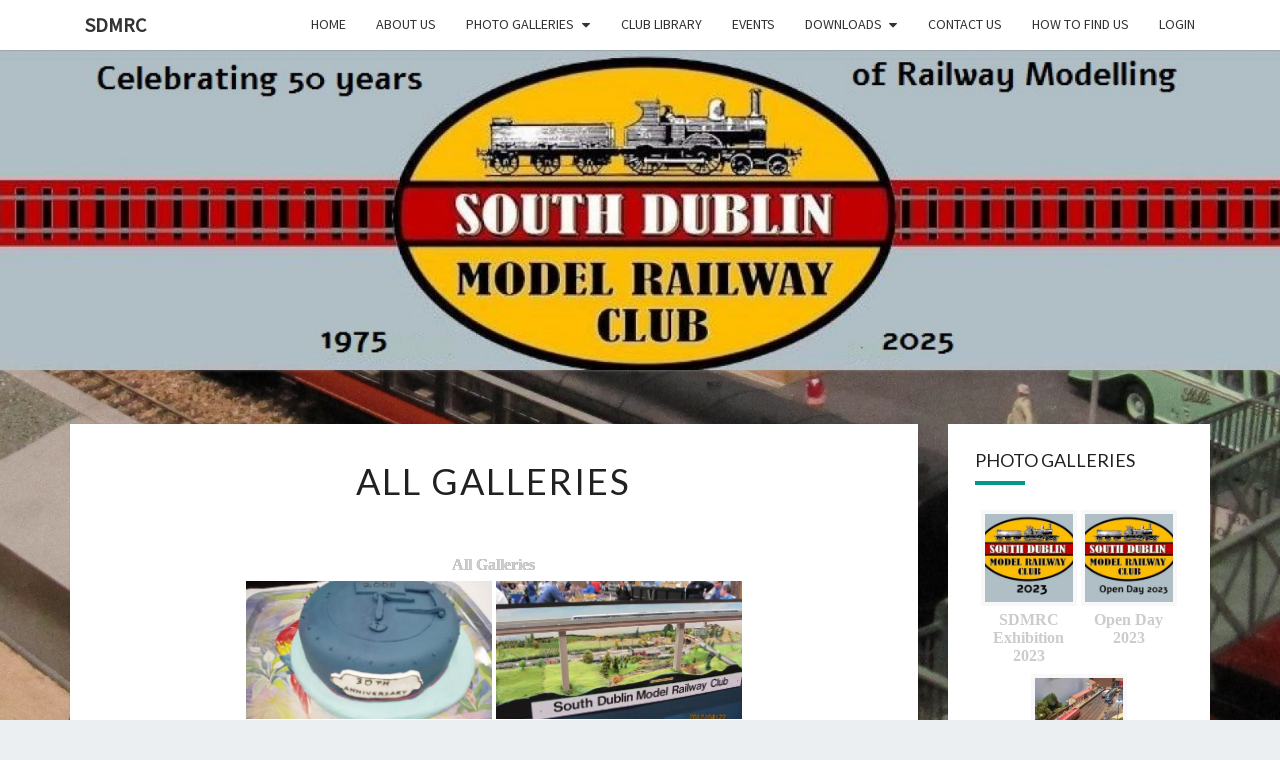

--- FILE ---
content_type: text/html; charset=UTF-8
request_url: http://sdmrc.ie/bwg_album/all-galleries/
body_size: 92653
content:
<!DOCTYPE html>

<!--[if IE 8]>
<html id="ie8" lang="en-GB">
<![endif]-->
<!--[if !(IE 8) ]><!-->
<html lang="en-GB">
<!--<![endif]-->
<head>
<meta charset="UTF-8" />
<meta name="viewport" content="width=device-width" />
<link rel="profile" href="http://gmpg.org/xfn/11" />
<link rel="pingback" href="http://sdmrc.ie/xmlrpc.php" />
<title>All Galleries &#8211; SDMRC</title>
<meta name='robots' content='max-image-preview:large' />
<link rel='dns-prefetch' href='//fonts.googleapis.com' />
<link rel='dns-prefetch' href='//s.w.org' />
<link rel="alternate" type="application/rss+xml" title="SDMRC &raquo; Feed" href="http://sdmrc.ie/feed/" />
<link rel="alternate" type="application/rss+xml" title="SDMRC &raquo; Comments Feed" href="http://sdmrc.ie/comments/feed/" />
<link rel="alternate" type="text/calendar" title="SDMRC &raquo; iCal Feed" href="http://sdmrc.ie/events/?ical=1" />
<script type="text/javascript">
window._wpemojiSettings = {"baseUrl":"https:\/\/s.w.org\/images\/core\/emoji\/13.1.0\/72x72\/","ext":".png","svgUrl":"https:\/\/s.w.org\/images\/core\/emoji\/13.1.0\/svg\/","svgExt":".svg","source":{"concatemoji":"http:\/\/sdmrc.ie\/wp-includes\/js\/wp-emoji-release.min.js?ver=5.9.12"}};
/*! This file is auto-generated */
!function(e,a,t){var n,r,o,i=a.createElement("canvas"),p=i.getContext&&i.getContext("2d");function s(e,t){var a=String.fromCharCode;p.clearRect(0,0,i.width,i.height),p.fillText(a.apply(this,e),0,0);e=i.toDataURL();return p.clearRect(0,0,i.width,i.height),p.fillText(a.apply(this,t),0,0),e===i.toDataURL()}function c(e){var t=a.createElement("script");t.src=e,t.defer=t.type="text/javascript",a.getElementsByTagName("head")[0].appendChild(t)}for(o=Array("flag","emoji"),t.supports={everything:!0,everythingExceptFlag:!0},r=0;r<o.length;r++)t.supports[o[r]]=function(e){if(!p||!p.fillText)return!1;switch(p.textBaseline="top",p.font="600 32px Arial",e){case"flag":return s([127987,65039,8205,9895,65039],[127987,65039,8203,9895,65039])?!1:!s([55356,56826,55356,56819],[55356,56826,8203,55356,56819])&&!s([55356,57332,56128,56423,56128,56418,56128,56421,56128,56430,56128,56423,56128,56447],[55356,57332,8203,56128,56423,8203,56128,56418,8203,56128,56421,8203,56128,56430,8203,56128,56423,8203,56128,56447]);case"emoji":return!s([10084,65039,8205,55357,56613],[10084,65039,8203,55357,56613])}return!1}(o[r]),t.supports.everything=t.supports.everything&&t.supports[o[r]],"flag"!==o[r]&&(t.supports.everythingExceptFlag=t.supports.everythingExceptFlag&&t.supports[o[r]]);t.supports.everythingExceptFlag=t.supports.everythingExceptFlag&&!t.supports.flag,t.DOMReady=!1,t.readyCallback=function(){t.DOMReady=!0},t.supports.everything||(n=function(){t.readyCallback()},a.addEventListener?(a.addEventListener("DOMContentLoaded",n,!1),e.addEventListener("load",n,!1)):(e.attachEvent("onload",n),a.attachEvent("onreadystatechange",function(){"complete"===a.readyState&&t.readyCallback()})),(n=t.source||{}).concatemoji?c(n.concatemoji):n.wpemoji&&n.twemoji&&(c(n.twemoji),c(n.wpemoji)))}(window,document,window._wpemojiSettings);
</script>
<style type="text/css">
img.wp-smiley,
img.emoji {
	display: inline !important;
	border: none !important;
	box-shadow: none !important;
	height: 1em !important;
	width: 1em !important;
	margin: 0 0.07em !important;
	vertical-align: -0.1em !important;
	background: none !important;
	padding: 0 !important;
}
</style>
	<link rel='stylesheet' id='twb-open-sans-css'  href='https://fonts.googleapis.com/css?family=Open+Sans%3A300%2C400%2C500%2C600%2C700%2C800&#038;display=swap&#038;ver=5.9.12' type='text/css' media='all' />
<link rel='stylesheet' id='twbbwg-global-css'  href='http://sdmrc.ie/wp-content/plugins/photo-gallery/booster/assets/css/global.css?ver=1.0.0' type='text/css' media='all' />
<link rel='stylesheet' id='wp-block-library-css'  href='http://sdmrc.ie/wp-includes/css/dist/block-library/style.min.css?ver=5.9.12' type='text/css' media='all' />
<style id='global-styles-inline-css' type='text/css'>
body{--wp--preset--color--black: #000000;--wp--preset--color--cyan-bluish-gray: #abb8c3;--wp--preset--color--white: #ffffff;--wp--preset--color--pale-pink: #f78da7;--wp--preset--color--vivid-red: #cf2e2e;--wp--preset--color--luminous-vivid-orange: #ff6900;--wp--preset--color--luminous-vivid-amber: #fcb900;--wp--preset--color--light-green-cyan: #7bdcb5;--wp--preset--color--vivid-green-cyan: #00d084;--wp--preset--color--pale-cyan-blue: #8ed1fc;--wp--preset--color--vivid-cyan-blue: #0693e3;--wp--preset--color--vivid-purple: #9b51e0;--wp--preset--gradient--vivid-cyan-blue-to-vivid-purple: linear-gradient(135deg,rgba(6,147,227,1) 0%,rgb(155,81,224) 100%);--wp--preset--gradient--light-green-cyan-to-vivid-green-cyan: linear-gradient(135deg,rgb(122,220,180) 0%,rgb(0,208,130) 100%);--wp--preset--gradient--luminous-vivid-amber-to-luminous-vivid-orange: linear-gradient(135deg,rgba(252,185,0,1) 0%,rgba(255,105,0,1) 100%);--wp--preset--gradient--luminous-vivid-orange-to-vivid-red: linear-gradient(135deg,rgba(255,105,0,1) 0%,rgb(207,46,46) 100%);--wp--preset--gradient--very-light-gray-to-cyan-bluish-gray: linear-gradient(135deg,rgb(238,238,238) 0%,rgb(169,184,195) 100%);--wp--preset--gradient--cool-to-warm-spectrum: linear-gradient(135deg,rgb(74,234,220) 0%,rgb(151,120,209) 20%,rgb(207,42,186) 40%,rgb(238,44,130) 60%,rgb(251,105,98) 80%,rgb(254,248,76) 100%);--wp--preset--gradient--blush-light-purple: linear-gradient(135deg,rgb(255,206,236) 0%,rgb(152,150,240) 100%);--wp--preset--gradient--blush-bordeaux: linear-gradient(135deg,rgb(254,205,165) 0%,rgb(254,45,45) 50%,rgb(107,0,62) 100%);--wp--preset--gradient--luminous-dusk: linear-gradient(135deg,rgb(255,203,112) 0%,rgb(199,81,192) 50%,rgb(65,88,208) 100%);--wp--preset--gradient--pale-ocean: linear-gradient(135deg,rgb(255,245,203) 0%,rgb(182,227,212) 50%,rgb(51,167,181) 100%);--wp--preset--gradient--electric-grass: linear-gradient(135deg,rgb(202,248,128) 0%,rgb(113,206,126) 100%);--wp--preset--gradient--midnight: linear-gradient(135deg,rgb(2,3,129) 0%,rgb(40,116,252) 100%);--wp--preset--duotone--dark-grayscale: url('#wp-duotone-dark-grayscale');--wp--preset--duotone--grayscale: url('#wp-duotone-grayscale');--wp--preset--duotone--purple-yellow: url('#wp-duotone-purple-yellow');--wp--preset--duotone--blue-red: url('#wp-duotone-blue-red');--wp--preset--duotone--midnight: url('#wp-duotone-midnight');--wp--preset--duotone--magenta-yellow: url('#wp-duotone-magenta-yellow');--wp--preset--duotone--purple-green: url('#wp-duotone-purple-green');--wp--preset--duotone--blue-orange: url('#wp-duotone-blue-orange');--wp--preset--font-size--small: 13px;--wp--preset--font-size--medium: 20px;--wp--preset--font-size--large: 36px;--wp--preset--font-size--x-large: 42px;}.has-black-color{color: var(--wp--preset--color--black) !important;}.has-cyan-bluish-gray-color{color: var(--wp--preset--color--cyan-bluish-gray) !important;}.has-white-color{color: var(--wp--preset--color--white) !important;}.has-pale-pink-color{color: var(--wp--preset--color--pale-pink) !important;}.has-vivid-red-color{color: var(--wp--preset--color--vivid-red) !important;}.has-luminous-vivid-orange-color{color: var(--wp--preset--color--luminous-vivid-orange) !important;}.has-luminous-vivid-amber-color{color: var(--wp--preset--color--luminous-vivid-amber) !important;}.has-light-green-cyan-color{color: var(--wp--preset--color--light-green-cyan) !important;}.has-vivid-green-cyan-color{color: var(--wp--preset--color--vivid-green-cyan) !important;}.has-pale-cyan-blue-color{color: var(--wp--preset--color--pale-cyan-blue) !important;}.has-vivid-cyan-blue-color{color: var(--wp--preset--color--vivid-cyan-blue) !important;}.has-vivid-purple-color{color: var(--wp--preset--color--vivid-purple) !important;}.has-black-background-color{background-color: var(--wp--preset--color--black) !important;}.has-cyan-bluish-gray-background-color{background-color: var(--wp--preset--color--cyan-bluish-gray) !important;}.has-white-background-color{background-color: var(--wp--preset--color--white) !important;}.has-pale-pink-background-color{background-color: var(--wp--preset--color--pale-pink) !important;}.has-vivid-red-background-color{background-color: var(--wp--preset--color--vivid-red) !important;}.has-luminous-vivid-orange-background-color{background-color: var(--wp--preset--color--luminous-vivid-orange) !important;}.has-luminous-vivid-amber-background-color{background-color: var(--wp--preset--color--luminous-vivid-amber) !important;}.has-light-green-cyan-background-color{background-color: var(--wp--preset--color--light-green-cyan) !important;}.has-vivid-green-cyan-background-color{background-color: var(--wp--preset--color--vivid-green-cyan) !important;}.has-pale-cyan-blue-background-color{background-color: var(--wp--preset--color--pale-cyan-blue) !important;}.has-vivid-cyan-blue-background-color{background-color: var(--wp--preset--color--vivid-cyan-blue) !important;}.has-vivid-purple-background-color{background-color: var(--wp--preset--color--vivid-purple) !important;}.has-black-border-color{border-color: var(--wp--preset--color--black) !important;}.has-cyan-bluish-gray-border-color{border-color: var(--wp--preset--color--cyan-bluish-gray) !important;}.has-white-border-color{border-color: var(--wp--preset--color--white) !important;}.has-pale-pink-border-color{border-color: var(--wp--preset--color--pale-pink) !important;}.has-vivid-red-border-color{border-color: var(--wp--preset--color--vivid-red) !important;}.has-luminous-vivid-orange-border-color{border-color: var(--wp--preset--color--luminous-vivid-orange) !important;}.has-luminous-vivid-amber-border-color{border-color: var(--wp--preset--color--luminous-vivid-amber) !important;}.has-light-green-cyan-border-color{border-color: var(--wp--preset--color--light-green-cyan) !important;}.has-vivid-green-cyan-border-color{border-color: var(--wp--preset--color--vivid-green-cyan) !important;}.has-pale-cyan-blue-border-color{border-color: var(--wp--preset--color--pale-cyan-blue) !important;}.has-vivid-cyan-blue-border-color{border-color: var(--wp--preset--color--vivid-cyan-blue) !important;}.has-vivid-purple-border-color{border-color: var(--wp--preset--color--vivid-purple) !important;}.has-vivid-cyan-blue-to-vivid-purple-gradient-background{background: var(--wp--preset--gradient--vivid-cyan-blue-to-vivid-purple) !important;}.has-light-green-cyan-to-vivid-green-cyan-gradient-background{background: var(--wp--preset--gradient--light-green-cyan-to-vivid-green-cyan) !important;}.has-luminous-vivid-amber-to-luminous-vivid-orange-gradient-background{background: var(--wp--preset--gradient--luminous-vivid-amber-to-luminous-vivid-orange) !important;}.has-luminous-vivid-orange-to-vivid-red-gradient-background{background: var(--wp--preset--gradient--luminous-vivid-orange-to-vivid-red) !important;}.has-very-light-gray-to-cyan-bluish-gray-gradient-background{background: var(--wp--preset--gradient--very-light-gray-to-cyan-bluish-gray) !important;}.has-cool-to-warm-spectrum-gradient-background{background: var(--wp--preset--gradient--cool-to-warm-spectrum) !important;}.has-blush-light-purple-gradient-background{background: var(--wp--preset--gradient--blush-light-purple) !important;}.has-blush-bordeaux-gradient-background{background: var(--wp--preset--gradient--blush-bordeaux) !important;}.has-luminous-dusk-gradient-background{background: var(--wp--preset--gradient--luminous-dusk) !important;}.has-pale-ocean-gradient-background{background: var(--wp--preset--gradient--pale-ocean) !important;}.has-electric-grass-gradient-background{background: var(--wp--preset--gradient--electric-grass) !important;}.has-midnight-gradient-background{background: var(--wp--preset--gradient--midnight) !important;}.has-small-font-size{font-size: var(--wp--preset--font-size--small) !important;}.has-medium-font-size{font-size: var(--wp--preset--font-size--medium) !important;}.has-large-font-size{font-size: var(--wp--preset--font-size--large) !important;}.has-x-large-font-size{font-size: var(--wp--preset--font-size--x-large) !important;}
</style>
<link rel='stylesheet' id='contact-form-7-css'  href='http://sdmrc.ie/wp-content/plugins/contact-form-7/includes/css/styles.css?ver=5.5.6' type='text/css' media='all' />
<link rel='stylesheet' id='wpdm-font-awesome-css'  href='http://sdmrc.ie/wp-content/plugins/download-manager/assets/fontawesome/css/all.min.css?ver=5.9.12' type='text/css' media='all' />
<link rel='stylesheet' id='wpdm-frontend-css-css'  href='http://sdmrc.ie/wp-content/plugins/download-manager/assets/bootstrap/css/bootstrap.min.css?ver=5.9.12' type='text/css' media='all' />
<link rel='stylesheet' id='wpdm-front-css'  href='http://sdmrc.ie/wp-content/plugins/download-manager/assets/css/front.css?ver=5.9.12' type='text/css' media='all' />
<link rel='stylesheet' id='bwg_fonts-css'  href='http://sdmrc.ie/wp-content/plugins/photo-gallery/css/bwg-fonts/fonts.css?ver=0.0.1' type='text/css' media='all' />
<link rel='stylesheet' id='sumoselect-css'  href='http://sdmrc.ie/wp-content/plugins/photo-gallery/css/sumoselect.min.css?ver=3.4.6' type='text/css' media='all' />
<link rel='stylesheet' id='mCustomScrollbar-css'  href='http://sdmrc.ie/wp-content/plugins/photo-gallery/css/jquery.mCustomScrollbar.min.css?ver=3.1.5' type='text/css' media='all' />
<link rel='stylesheet' id='bwg_frontend-css'  href='http://sdmrc.ie/wp-content/plugins/photo-gallery/css/styles.min.css?ver=1.8.23' type='text/css' media='all' />
<link rel='stylesheet' id='bootstrap-css'  href='http://sdmrc.ie/wp-content/themes/nisarg/css/bootstrap.css?ver=5.9.12' type='text/css' media='all' />
<link rel='stylesheet' id='font-awesome-css'  href='http://sdmrc.ie/wp-content/themes/nisarg/font-awesome/css/font-awesome.min.css?ver=5.9.12' type='text/css' media='all' />
<link rel='stylesheet' id='nisarg-style-css'  href='http://sdmrc.ie/wp-content/themes/nisarg/style.css?ver=5.9.12' type='text/css' media='all' />
<style id='nisarg-style-inline-css' type='text/css'>
	/* Color Scheme */

	/* Accent Color */

	a:active,
	a:hover,
	a:focus {
	    color: #009688;
	}

	.main-navigation .primary-menu > li > a:hover, .main-navigation .primary-menu > li > a:focus {
		color: #009688;
	}
	
	.main-navigation .primary-menu .sub-menu .current_page_item > a,
	.main-navigation .primary-menu .sub-menu .current-menu-item > a {
		color: #009688;
	}
	.main-navigation .primary-menu .sub-menu .current_page_item > a:hover,
	.main-navigation .primary-menu .sub-menu .current_page_item > a:focus,
	.main-navigation .primary-menu .sub-menu .current-menu-item > a:hover,
	.main-navigation .primary-menu .sub-menu .current-menu-item > a:focus {
		background-color: #fff;
		color: #009688;
	}
	.dropdown-toggle:hover,
	.dropdown-toggle:focus {
		color: #009688;
	}

	@media (min-width: 768px){
		.main-navigation .primary-menu > .current_page_item > a,
		.main-navigation .primary-menu > .current_page_item > a:hover,
		.main-navigation .primary-menu > .current_page_item > a:focus,
		.main-navigation .primary-menu > .current-menu-item > a,
		.main-navigation .primary-menu > .current-menu-item > a:hover,
		.main-navigation .primary-menu > .current-menu-item > a:focus,
		.main-navigation .primary-menu > .current_page_ancestor > a,
		.main-navigation .primary-menu > .current_page_ancestor > a:hover,
		.main-navigation .primary-menu > .current_page_ancestor > a:focus,
		.main-navigation .primary-menu > .current-menu-ancestor > a,
		.main-navigation .primary-menu > .current-menu-ancestor > a:hover,
		.main-navigation .primary-menu > .current-menu-ancestor > a:focus {
			border-top: 4px solid #009688;
		}
		.main-navigation ul ul a:hover,
		.main-navigation ul ul a.focus {
			color: #fff;
			background-color: #009688;
		}
	}

	.main-navigation .primary-menu > .open > a, .main-navigation .primary-menu > .open > a:hover, .main-navigation .primary-menu > .open > a:focus {
		color: #009688;
	}

	.main-navigation .primary-menu > li > .sub-menu  li > a:hover,
	.main-navigation .primary-menu > li > .sub-menu  li > a:focus {
		color: #fff;
		background-color: #009688;
	}

	@media (max-width: 767px) {
		.main-navigation .primary-menu .open .sub-menu > li > a:hover {
			color: #fff;
			background-color: #009688;
		}
	}

	.sticky-post{
	    background: #009688;
	    color:white;
	}
	
	.entry-title a:hover,
	.entry-title a:focus{
	    color: #009688;
	}

	.entry-header .entry-meta::after{
	    background: #009688;
	}

	.fa {
		color: #009688;
	}

	.btn-default{
		border-bottom: 1px solid #009688;
	}

	.btn-default:hover, .btn-default:focus{
	    border-bottom: 1px solid #009688;
	    background-color: #009688;
	}

	.nav-previous:hover, .nav-next:hover{
	    border: 1px solid #009688;
	    background-color: #009688;
	}

	.next-post a:hover,.prev-post a:hover{
	    color: #009688;
	}

	.posts-navigation .next-post a:hover .fa, .posts-navigation .prev-post a:hover .fa{
	    color: #009688;
	}


	#secondary .widget-title::after{
		background-color: #009688;
	    content: "";
	    position: absolute;
	    width: 50px;
	    display: block;
	    height: 4px;    
	    bottom: -15px;
	}

	#secondary .widget a:hover,
	#secondary .widget a:focus{
		color: #009688;
	}

	#secondary .widget_calendar tbody a {
	    background-color: #009688;
	    color: #fff;
	    padding: 0.2em;
	}

	#secondary .widget_calendar tbody a:hover{
	    background-color: #009688;
	    color: #fff;
	    padding: 0.2em;
	}	

</style>
<link rel='stylesheet' id='nisarggooglefonts-css'  href='//fonts.googleapis.com/css?family=Lato:400,300italic,700|Source+Sans+Pro:400,400italic' type='text/css' media='all' />
<script type='text/javascript' src='http://sdmrc.ie/wp-includes/js/jquery/jquery.min.js?ver=3.6.0' id='jquery-core-js'></script>
<script type='text/javascript' src='http://sdmrc.ie/wp-includes/js/jquery/jquery-migrate.min.js?ver=3.3.2' id='jquery-migrate-js'></script>
<script type='text/javascript' src='http://sdmrc.ie/wp-content/plugins/photo-gallery/booster/assets/js/circle-progress.js?ver=1.2.2' id='twbbwg-circle-js'></script>
<script type='text/javascript' id='twbbwg-global-js-extra'>
/* <![CDATA[ */
var twb = {"nonce":"ed045a1738","ajax_url":"http:\/\/sdmrc.ie\/wp-admin\/admin-ajax.php","plugin_url":"http:\/\/sdmrc.ie\/wp-content\/plugins\/photo-gallery\/booster","href":"http:\/\/sdmrc.ie\/wp-admin\/admin.php?page=twbbwg_photo-gallery"};
var twb = {"nonce":"ed045a1738","ajax_url":"http:\/\/sdmrc.ie\/wp-admin\/admin-ajax.php","plugin_url":"http:\/\/sdmrc.ie\/wp-content\/plugins\/photo-gallery\/booster","href":"http:\/\/sdmrc.ie\/wp-admin\/admin.php?page=twbbwg_photo-gallery"};
/* ]]> */
</script>
<script type='text/javascript' src='http://sdmrc.ie/wp-content/plugins/photo-gallery/booster/assets/js/global.js?ver=1.0.0' id='twbbwg-global-js'></script>
<script type='text/javascript' src='http://sdmrc.ie/wp-content/plugins/download-manager/assets/bootstrap/js/popper.min.js?ver=5.9.12' id='wpdm-poper-js'></script>
<script type='text/javascript' src='http://sdmrc.ie/wp-content/plugins/download-manager/assets/bootstrap/js/bootstrap.min.js?ver=5.9.12' id='wpdm-frontend-js-js'></script>
<script type='text/javascript' id='wpdm-frontjs-js-extra'>
/* <![CDATA[ */
var wpdm_url = {"home":"http:\/\/sdmrc.ie\/","site":"http:\/\/sdmrc.ie\/","ajax":"http:\/\/sdmrc.ie\/wp-admin\/admin-ajax.php"};
var wpdm_js = {"spinner":"<i class=\"fas fa-sun fa-spin\"><\/i>","client_id":"e60e3a3086256b3f084139a494179319"};
var wpdm_strings = {"pass_var":"Password Verified!","pass_var_q":"Please click following button to start download.","start_dl":"Start Download"};
/* ]]> */
</script>
<script type='text/javascript' src='http://sdmrc.ie/wp-content/plugins/download-manager/assets/js/front.js?ver=3.2.92' id='wpdm-frontjs-js'></script>
<script type='text/javascript' src='http://sdmrc.ie/wp-content/plugins/photo-gallery/js/jquery.sumoselect.min.js?ver=3.4.6' id='sumoselect-js'></script>
<script type='text/javascript' src='http://sdmrc.ie/wp-content/plugins/photo-gallery/js/tocca.min.js?ver=2.0.9' id='bwg_mobile-js'></script>
<script type='text/javascript' src='http://sdmrc.ie/wp-content/plugins/photo-gallery/js/jquery.mCustomScrollbar.concat.min.js?ver=3.1.5' id='mCustomScrollbar-js'></script>
<script type='text/javascript' src='http://sdmrc.ie/wp-content/plugins/photo-gallery/js/jquery.fullscreen.min.js?ver=0.6.0' id='jquery-fullscreen-js'></script>
<script type='text/javascript' id='bwg_frontend-js-extra'>
/* <![CDATA[ */
var bwg_objectsL10n = {"bwg_field_required":"field is required.","bwg_mail_validation":"This is not a valid email address.","bwg_search_result":"There are no images matching your search.","bwg_select_tag":"Select Tag","bwg_order_by":"Order By","bwg_search":"Search","bwg_show_ecommerce":"Show Ecommerce","bwg_hide_ecommerce":"Hide Ecommerce","bwg_show_comments":"Show Comments","bwg_hide_comments":"Hide Comments","bwg_restore":"Restore","bwg_maximize":"Maximise","bwg_fullscreen":"Fullscreen","bwg_exit_fullscreen":"Exit Fullscreen","bwg_search_tag":"SEARCH...","bwg_tag_no_match":"No tags found","bwg_all_tags_selected":"All tags selected","bwg_tags_selected":"tags selected","play":"Play","pause":"Pause","is_pro":"","bwg_play":"Play","bwg_pause":"Pause","bwg_hide_info":"Hide info","bwg_show_info":"Show info","bwg_hide_rating":"Hide rating","bwg_show_rating":"Show rating","ok":"Ok","cancel":"Cancel","select_all":"Select all","lazy_load":"0","lazy_loader":"http:\/\/sdmrc.ie\/wp-content\/plugins\/photo-gallery\/images\/ajax_loader.png","front_ajax":"0","bwg_tag_see_all":"see all tags","bwg_tag_see_less":"see less tags"};
/* ]]> */
</script>
<script type='text/javascript' src='http://sdmrc.ie/wp-content/plugins/photo-gallery/js/scripts.min.js?ver=1.8.23' id='bwg_frontend-js'></script>
<!--[if lt IE 9]>
<script type='text/javascript' src='http://sdmrc.ie/wp-content/themes/nisarg/js/html5shiv.js?ver=3.7.3' id='html5shiv-js'></script>
<![endif]-->
<meta name="robots" content="noindex,nofollow" />
<link rel="https://api.w.org/" href="http://sdmrc.ie/wp-json/" /><link rel="EditURI" type="application/rsd+xml" title="RSD" href="http://sdmrc.ie/xmlrpc.php?rsd" />
<link rel="wlwmanifest" type="application/wlwmanifest+xml" href="http://sdmrc.ie/wp-includes/wlwmanifest.xml" /> 
<meta name="generator" content="WordPress 5.9.12" />
<link rel="canonical" href="http://sdmrc.ie/bwg_album/all-galleries/" />
<link rel='shortlink' href='http://sdmrc.ie/?p=188' />
<link rel="alternate" type="application/json+oembed" href="http://sdmrc.ie/wp-json/oembed/1.0/embed?url=http%3A%2F%2Fsdmrc.ie%2Fbwg_album%2Fall-galleries%2F" />
<link rel="alternate" type="text/xml+oembed" href="http://sdmrc.ie/wp-json/oembed/1.0/embed?url=http%3A%2F%2Fsdmrc.ie%2Fbwg_album%2Fall-galleries%2F&#038;format=xml" />
<meta name="tec-api-version" content="v1"><meta name="tec-api-origin" content="http://sdmrc.ie"><link rel="https://theeventscalendar.com/" href="http://sdmrc.ie/wp-json/tribe/events/v1/" />
<style type="text/css">
        .site-header { background: #000000; }
</style>

		<style type="text/css" id="nisarg-header-css">
					.site-header {
				background: url(http://sdmrc.ie/wp-content/uploads/2025/01/cropped-sdmrcweb.jpg) no-repeat scroll top;
				background-size: cover;
			}
			@media (min-width: 320px) and (max-width: 359px ) {
				.site-header {
					height: 80px;
				}
			}
			@media (min-width: 360px) and (max-width: 767px ) {
				.site-header {
					height: 90px;
				}
			}
			@media (min-width: 768px) and (max-width: 979px ) {
				.site-header {
					height: 192px;
				}
			}
			@media (min-width: 980px) and (max-width: 1279px ){
				.site-header {
					height: 245px;
				}
			}
			@media (min-width: 1280px) and (max-width: 1365px ){
				.site-header {
					height: 320px;
				}
			}
			@media (min-width: 1366px) and (max-width: 1439px ){
				.site-header {
					height: 341px;
				}
			}
			@media (min-width: 1440px) and (max-width: 1599px ) {
				.site-header {
					height: 360px;
				}
			}
			@media (min-width: 1600px) and (max-width: 1919px ) {
				.site-header {
					height: 400px;
				}
			}
			@media (min-width: 1920px) and (max-width: 2559px ) {
				.site-header {
					height: 480px;
				}
			}
			@media (min-width: 2560px)  and (max-width: 2879px ) {
				.site-header {
					height: 640px;
				}
			}
			@media (min-width: 2880px) {
				.site-header {
					height: 720px;
				}
			}
			.site-header{
				-webkit-box-shadow: 0px 0px 2px 1px rgba(182,182,182,0.3);
		    	-moz-box-shadow: 0px 0px 2px 1px rgba(182,182,182,0.3);
		    	-o-box-shadow: 0px 0px 2px 1px rgba(182,182,182,0.3);
		    	box-shadow: 0px 0px 2px 1px rgba(182,182,182,0.3);
			}
					.site-title,
			.site-description {
				position: absolute;
				clip: rect(1px 1px 1px 1px); /* IE7 */
				clip: rect(1px, 1px, 1px, 1px);
			}
					.site-title,
			.site-description {
				color: #blank;
			}
			.site-title::after{
				background: #blank;
				content:"";
			}
				</style>
		<style type="text/css" id="custom-background-css">
body.custom-background { background-image: url("http://sdmrc.ie/wp-content/uploads/2018/05/IMG_3181.jpg"); background-position: center center; background-size: auto; background-repeat: no-repeat; background-attachment: fixed; }
</style>
	<meta name="generator" content="WordPress Download Manager 3.2.92" />
                <style>
        /* WPDM Link Template Styles */        </style>
                <style>

            :root {
                --color-primary: #4a8eff;
                --color-primary-rgb: 74, 142, 255;
                --color-primary-hover: #5998ff;
                --color-primary-active: #3281ff;
                --color-secondary: #6c757d;
                --color-secondary-rgb: 108, 117, 125;
                --color-secondary-hover: #6c757d;
                --color-secondary-active: #6c757d;
                --color-success: #018e11;
                --color-success-rgb: 1, 142, 17;
                --color-success-hover: #0aad01;
                --color-success-active: #0c8c01;
                --color-info: #2CA8FF;
                --color-info-rgb: 44, 168, 255;
                --color-info-hover: #2CA8FF;
                --color-info-active: #2CA8FF;
                --color-warning: #FFB236;
                --color-warning-rgb: 255, 178, 54;
                --color-warning-hover: #FFB236;
                --color-warning-active: #FFB236;
                --color-danger: #ff5062;
                --color-danger-rgb: 255, 80, 98;
                --color-danger-hover: #ff5062;
                --color-danger-active: #ff5062;
                --color-green: #30b570;
                --color-blue: #0073ff;
                --color-purple: #8557D3;
                --color-red: #ff5062;
                --color-muted: rgba(69, 89, 122, 0.6);
                --wpdm-font: "Rubik", -apple-system, BlinkMacSystemFont, "Segoe UI", Roboto, Helvetica, Arial, sans-serif, "Apple Color Emoji", "Segoe UI Emoji", "Segoe UI Symbol";
            }

            .wpdm-download-link.btn.btn-primary {
                border-radius: 4px;
            }


        </style>
        </head>
<body class="bwg_album-template-default single single-bwg_album postid-188 custom-background tribe-no-js group-blog">
<div id="page" class="hfeed site">
<header id="masthead"  role="banner">
	<nav id="site-navigation" class="main-navigation navbar-fixed-top navbar-left" role="navigation">
		<!-- Brand and toggle get grouped for better mobile display -->
		<div class="container" id="navigation_menu">
			<div class="navbar-header">
									<button type="button" class="menu-toggle" data-toggle="collapse" data-target=".navbar-ex1-collapse">
						<span class="sr-only">Toggle navigation</span>
						<span class="icon-bar"></span> 
						<span class="icon-bar"></span>
						<span class="icon-bar"></span>
					</button>
									<a class="navbar-brand" href="http://sdmrc.ie/">SDMRC</a>
			</div><!-- .navbar-header -->
			<div class="collapse navbar-collapse navbar-ex1-collapse"><ul id="menu-top-menu" class="primary-menu"><li id="menu-item-42" class="menu-item menu-item-type-custom menu-item-object-custom menu-item-home menu-item-42"><a href="http://sdmrc.ie/">Home</a></li>
<li id="menu-item-53" class="menu-item menu-item-type-custom menu-item-object-custom menu-item-53"><a href="http://sdmrc.ie/about/">About Us</a></li>
<li id="menu-item-47" class="menu-item menu-item-type-custom menu-item-object-custom menu-item-has-children menu-item-47"><a href="http://sdmrc.ie/photo-gallery/">Photo Galleries</a>
<ul class="sub-menu">
	<li id="menu-item-7500" class="menu-item menu-item-type-post_type menu-item-object-bwg_album menu-item-7500"><a href="http://sdmrc.ie/bwg_album/exhibitions/">Exhibitions</a></li>
	<li id="menu-item-7499" class="menu-item menu-item-type-post_type menu-item-object-bwg_album menu-item-7499"><a href="http://sdmrc.ie/bwg_album/layouts/">Layouts</a></li>
	<li id="menu-item-7498" class="menu-item menu-item-type-post_type menu-item-object-bwg_album menu-item-7498"><a href="http://sdmrc.ie/bwg_album/club-events/">Club Events</a></li>
</ul>
</li>
<li id="menu-item-367" class="menu-item menu-item-type-post_type menu-item-object-page menu-item-367"><a href="http://sdmrc.ie/club-library/">Club Library</a></li>
<li id="menu-item-69" class="menu-item menu-item-type-custom menu-item-object-custom menu-item-69"><a href="http://sdmrc.ie/events/">Events</a></li>
<li id="menu-item-120" class="menu-item menu-item-type-custom menu-item-object-custom menu-item-has-children menu-item-120"><a href="#">Downloads</a>
<ul class="sub-menu">
	<li id="menu-item-118" class="menu-item menu-item-type-taxonomy menu-item-object-wpdmcategory menu-item-118"><a href="http://sdmrc.ie/download-category/newsletter/">Newsletter</a></li>
	<li id="menu-item-119" class="menu-item menu-item-type-taxonomy menu-item-object-wpdmcategory menu-item-119"><a href="http://sdmrc.ie/download-category/articles/">Articles</a></li>
</ul>
</li>
<li id="menu-item-43" class="menu-item menu-item-type-post_type menu-item-object-page menu-item-43"><a href="http://sdmrc.ie/contact-us/">Contact Us</a></li>
<li id="menu-item-7417" class="menu-item menu-item-type-post_type menu-item-object-page menu-item-7417"><a href="http://sdmrc.ie/how-to-find-us/">How to find us</a></li>
<li id="menu-item-44" class="menu-item menu-item-type-custom menu-item-object-custom menu-item-44"><a href="http://sdmrc.ie/wp-login.php">Login</a></li>
</ul></div>		</div><!--#container-->
	</nav>
	<div id="cc_spacer"></div><!-- used to clear fixed navigation by the themes js -->  
	<div class="site-header">
		<div class="site-branding">
			<a class="home-link" href="http://sdmrc.ie/" title="SDMRC" rel="home">
				<h1 class="site-title">SDMRC</h1>
				<h2 class="site-description">South Dublin Model Railway Club</h2>
			</a>
		</div><!--.site-branding-->
	</div><!--.site-header-->
</header>
<div id="content" class="site-content">

	<div class="container">
		<div class="row">
			<div id="primary" class="col-md-9 content-area">
				<main id="main" role="main">

									
<article id="post-188"  class="post-content post-188 bwg_album type-bwg_album status-publish hentry">

	
	
	<header class="entry-header">
		<span class="screen-reader-text">All Galleries</span>
					<h1 class="entry-title">All Galleries</h1>
		
			</header><!-- .entry-header -->

			<div class="entry-content">
				<style id="bwg-style-0">    #bwg_container1_0 #bwg_container2_0 .bwg-container-0.bwg-album-thumbnails {    width: 1004px;    justify-content: center;            justify-content: center;        margin:0 auto !important;          background-color: rgba(255, 255, 255, 0.00);          padding-left: 4px;      padding-top: 4px;      max-width: 100%;          }        #bwg_container1_0 #bwg_container2_0 .bwg-container-0.bwg-album-thumbnails .bwg-item {    justify-content: flex-start;    max-width: 250px;          width: 250px !important;        }    #bwg_container1_0 #bwg_container2_0 .bwg-container-0.bwg-album-thumbnails .bwg-item a {      margin-right: 4px;      margin-bottom: 4px;    }    #bwg_container1_0 #bwg_container2_0 .bwg-container-0.bwg-album-thumbnails .bwg-item0 {      padding: 0px;            background-color:rgba(255,255,255, 0.30);      border: 0px none #CCCCCC;      opacity: 1.00;      border-radius: 0;      box-shadow: 0px 0px 0px #888888;    }    #bwg_container1_0 #bwg_container2_0 .bwg-container-0.bwg-album-thumbnails .bwg-item1 img {      max-height: none;      max-width: none;      padding: 0 !important;    }          @media only screen and (min-width: 480px) {      #bwg_container1_0 #bwg_container2_0 .bwg-container-0.bwg-album-thumbnails .bwg-item0 {            }      #bwg_container1_0 #bwg_container2_0 .bwg-container-0.bwg-album-thumbnails .bwg-item0:hover {        -ms-transform: scale(1.1);        -webkit-transform: scale(1.1);        transform: scale(1.1);      }      }          #bwg_container1_0 #bwg_container2_0 .bwg-container-0.bwg-album-thumbnails .bwg-item1 {      padding-top: 56%;    }        #bwg_container1_0 #bwg_container2_0 .bwg-container-0.bwg-album-thumbnails .bwg-title2 {      color: #CCCCCC;      font-family: segoe ui;      font-size: 16px;      font-weight: bold;      padding: 2px;      text-shadow: 0px 0px 0px #888888;      max-height: 100%;    }        #bwg_container1_0 #bwg_container2_0 .bwg-container-0.bwg-standard-thumbnails {      width: 1254px;              justify-content: center;        margin:0 auto !important;              background-color: rgba(255, 255, 255, 0.00);            padding-left: 4px;      padding-top: 4px;      max-width: 100%;            }        #bwg_container1_0 #bwg_container2_0 .bwg-container-0.bwg-standard-thumbnails .bwg-item {    justify-content: flex-start;      max-width: 250px;            width: 250px !important;          }    #bwg_container1_0 #bwg_container2_0 .bwg-container-0.bwg-standard-thumbnails .bwg-item a {       margin-right: 4px;       margin-bottom: 4px;    }    #bwg_container1_0 #bwg_container2_0 .bwg-container-0.bwg-standard-thumbnails .bwg-item0 {      padding: 0px;            background-color:rgba(255,255,255, 0.30);      border: 0px none #CCCCCC;      opacity: 1.00;      border-radius: 0;      box-shadow: 0px 0px 0px #888888;    }    #bwg_container1_0 #bwg_container2_0 .bwg-container-0.bwg-standard-thumbnails .bwg-item1 img {      max-height: none;      max-width: none;      padding: 0 !important;    }        @media only screen and (min-width: 480px) {      #bwg_container1_0 #bwg_container2_0 .bwg-container-0.bwg-standard-thumbnails .bwg-item0 {        transition: all 0.3s ease 0s;-webkit-transition: all 0.3s ease 0s;      }      #bwg_container1_0 #bwg_container2_0 .bwg-container-0.bwg-standard-thumbnails .bwg-item0:hover {        -ms-transform: scale(1.1);        -webkit-transform: scale(1.1);        transform: scale(1.1);      }    }          #bwg_container1_0 #bwg_container2_0 .bwg-container-0.bwg-standard-thumbnails .bwg-item1 {      padding-top: 56%;    }        #bwg_container1_0 #bwg_container2_0 .bwg-container-0.bwg-standard-thumbnails .bwg-title2,    #bwg_container1_0 #bwg_container2_0 .bwg-container-0.bwg-standard-thumbnails .bwg-ecommerce2 {      color: #CCCCCC;      font-family: segoe ui;      font-size: 16px;      font-weight: bold;      padding: 2px;      text-shadow: 0px 0px 0px #888888;      max-height: 100%;    }    #bwg_container1_0 #bwg_container2_0 .bwg-container-0.bwg-standard-thumbnails .bwg-thumb-description span {    color: #323A45;    font-family: Ubuntu;    font-size: 12px;    max-height: 100%;    word-wrap: break-word;    }    #bwg_container1_0 #bwg_container2_0 .bwg-container-0.bwg-standard-thumbnails .bwg-play-icon2 {      font-size: 32px;    }    #bwg_container1_0 #bwg_container2_0 .bwg-container-0.bwg-standard-thumbnails .bwg-ecommerce2 {      font-size: 19.2px;      color: #CCCCCC;    }    </style>    <div id="bwg_container1_0"         class="bwg_container bwg_thumbnail bwg_album_compact_preview bwg_thumbnail"         data-right-click-protection="0"         data-bwg="0"         data-scroll="0"         data-gallery-type="album_compact_preview"         data-gallery-view-type="thumbnail"         data-current-url="/bwg_album/all-galleries/"         data-lightbox-url="http://sdmrc.ie/wp-admin/admin-ajax.php?action=GalleryBox&#038;current_view=0&#038;gallery_id=0&#038;tag=0&#038;theme_id=1&#038;shortcode_id=21&#038;sort_by=alt&#038;order_by=asc&#038;current_url=%2Fbwg_album%2Fall-galleries%2F"         data-gallery-id="0"         data-popup-width="800"         data-popup-height="500"         data-is-album="album"         data-buttons-position="bottom">      <div id="bwg_container2_0">             <div id="ajax_loading_0" class="bwg_loading_div_1">      <div class="bwg_loading_div_2">        <div class="bwg_loading_div_3">          <div id="loading_div_0" class="bwg_spider_ajax_loading">          </div>        </div>      </div>    </div>            <form id="gal_front_form_0"              class="bwg-hidden"              method="post"              action="#"              data-current="0"              data-shortcode-id="21"              data-gallery-type="album_compact_preview"              data-gallery-id="0"              data-tag="0"              data-album-id="3"              data-theme-id="1"              data-ajax-url="http://sdmrc.ie/wp-admin/admin-ajax.php?action=bwg_frontend_data">          <div id="bwg_container3_0" class="bwg-background bwg-background-0">            <style>        #bwg_container1_0 #bwg_container2_0 .bwg_gal_title_0 {          display: block;          padding: 2px;          background-color: rgba(0, 0, 0, 0);          line-height: 20px;          font-family: segoe ui;          font-size: 16px;          font-weight: bold;          color: #CCCCCC;          text-shadow: 0px 0px 0px #888888;          text-align: center;        }        #bwg_container1_0 #bwg_container2_0 .bwg_gal_description_0 {          margin: 20px 0;          word-break: break-word;          text-align: justify;          font-size: 13px;          font-weight: unset;        }        </style>        <div class="bwg_gal_title_0">All Galleries</div>            <div data-max-count="4"         data-thumbnail-width="250"         data-bwg="0"         id="bwg_album_compact_0"         class="bwg-thumbnails bwg-container bwg-container-0 bwg-album-thumbnails bwg_album_thumbnails_0">              <div class="bwg-item">          <a class="bwg-a bwg-album bwg_album_0"             href='/bwg_album/all-galleries/?type_0=gallery&#038;album_gallery_id_0=8'                          data-container_id="bwg_album_compact_0"             data-def_type="gallery"             data-album_gallery_id="3"             data-alb_gal_id="8"             data-title="30th Anniversary Party"             data-bwg="0">                        <div class="bwg-item0 ">              <div class="bwg-item1 ">                <div class="bwg-item2">                  <img class="skip-lazy "                       data-width="500.00"                       data-height="375.00"                       data-src="http://sdmrc.ie/wp-content/uploads/photo-gallery/thumb/30cake%20(1).jpg"                       src="http://sdmrc.ie/wp-content/uploads/photo-gallery/thumb/30cake%20(1).jpg"                       alt="30th Anniversary Party"                       title="30th Anniversary Party" />                </div>                <div class="">                                  </div>              </div>            </div>            <div class="bwg-title1"><div class="bwg-title2">30th Anniversary Party</div></div>          </a>        </div>                <div class="bwg-item">          <a class="bwg-a bwg-album bwg_album_0"             href='/bwg_album/all-galleries/?type_0=gallery&#038;album_gallery_id_0=14'                          data-container_id="bwg_album_compact_0"             data-def_type="gallery"             data-album_gallery_id="3"             data-alb_gal_id="14"             data-title="Bangor 2012"             data-bwg="0">                        <div class="bwg-item0 ">              <div class="bwg-item1 ">                <div class="bwg-item2">                  <img class="skip-lazy "                       data-width="500.00"                       data-height="375.00"                       data-src="http://sdmrc.ie/wp-content/uploads/photo-gallery/thumb/img_0332.jpg?bwg=1526313813"                       src="http://sdmrc.ie/wp-content/uploads/photo-gallery/thumb/img_0332.jpg?bwg=1526313813"                       alt="Bangor 2012"                       title="Bangor 2012" />                </div>                <div class="">                                  </div>              </div>            </div>            <div class="bwg-title1"><div class="bwg-title2">Bangor 2012</div></div>          </a>        </div>                <div class="bwg-item">          <a class="bwg-a bwg-album bwg_album_0"             href='/bwg_album/all-galleries/?type_0=gallery&#038;album_gallery_id_0=11'                          data-container_id="bwg_album_compact_0"             data-def_type="gallery"             data-album_gallery_id="3"             data-alb_gal_id="11"             data-title="Bangor 2013"             data-bwg="0">                        <div class="bwg-item0 ">              <div class="bwg-item1 ">                <div class="bwg-item2">                  <img class="skip-lazy "                       data-width="500.00"                       data-height="375.00"                       data-src="http://sdmrc.ie/wp-content/uploads/photo-gallery/thumb/img_2440.jpg?bwg=1526390595"                       src="http://sdmrc.ie/wp-content/uploads/photo-gallery/thumb/img_2440.jpg?bwg=1526390595"                       alt="Bangor 2013"                       title="Bangor 2013" />                </div>                <div class="">                                  </div>              </div>            </div>            <div class="bwg-title1"><div class="bwg-title2">Bangor 2013</div></div>          </a>        </div>                <div class="bwg-item">          <a class="bwg-a bwg-album bwg_album_0"             href='/bwg_album/all-galleries/?type_0=gallery&#038;album_gallery_id_0=13'                          data-container_id="bwg_album_compact_0"             data-def_type="gallery"             data-album_gallery_id="3"             data-alb_gal_id="13"             data-title="Club Adavoyle Layout"             data-bwg="0">                        <div class="bwg-item0 ">              <div class="bwg-item1 ">                <div class="bwg-item2">                  <img class="skip-lazy "                       data-width="500.00"                       data-height="395.00"                       data-src="http://sdmrc.ie/wp-content/uploads/photo-gallery/thumb/SDMRC_ADAV.png?bwg=1526313596"                       src="http://sdmrc.ie/wp-content/uploads/photo-gallery/thumb/SDMRC_ADAV.png?bwg=1526313596"                       alt="Club Adavoyle Layout"                       title="Club Adavoyle Layout" />                </div>                <div class="">                                  </div>              </div>            </div>            <div class="bwg-title1"><div class="bwg-title2">Club Adavoyle Layout</div></div>          </a>        </div>                <div class="bwg-item">          <a class="bwg-a bwg-album bwg_album_0"             href='/bwg_album/all-galleries/?type_0=gallery&#038;album_gallery_id_0=24'                          data-container_id="bwg_album_compact_0"             data-def_type="gallery"             data-album_gallery_id="3"             data-alb_gal_id="24"             data-title="Club Belturbet Layout"             data-bwg="0">                        <div class="bwg-item0 ">              <div class="bwg-item1 ">                <div class="bwg-item2">                  <img class="skip-lazy "                       data-width="500.00"                       data-height="395.00"                       data-src="http://sdmrc.ie/wp-content/uploads/photo-gallery/thumb/SDMRC_BELTU.png?bwg=1526415737"                       src="http://sdmrc.ie/wp-content/uploads/photo-gallery/thumb/SDMRC_BELTU.png?bwg=1526415737"                       alt="Club Belturbet Layout"                       title="Club Belturbet Layout" />                </div>                <div class="">                                  </div>              </div>            </div>            <div class="bwg-title1"><div class="bwg-title2">Club Belturbet Layout</div></div>          </a>        </div>                <div class="bwg-item">          <a class="bwg-a bwg-album bwg_album_0"             href='/bwg_album/all-galleries/?type_0=gallery&#038;album_gallery_id_0=20'                          data-container_id="bwg_album_compact_0"             data-def_type="gallery"             data-album_gallery_id="3"             data-alb_gal_id="20"             data-title="Club John Byrne N Gauge Layouts"             data-bwg="0">                        <div class="bwg-item0 ">              <div class="bwg-item1 ">                <div class="bwg-item2">                  <img class="skip-lazy "                       data-width="500.00"                       data-height="395.00"                       data-src="http://sdmrc.ie/wp-content/uploads/photo-gallery/thumb/SDMRC_BYRNE_N_GAUGE.png?bwg=1526413010"                       src="http://sdmrc.ie/wp-content/uploads/photo-gallery/thumb/SDMRC_BYRNE_N_GAUGE.png?bwg=1526413010"                       alt="Club John Byrne N Gauge Layouts"                       title="Club John Byrne N Gauge Layouts" />                </div>                <div class="">                                  </div>              </div>            </div>            <div class="bwg-title1"><div class="bwg-title2">Club John Byrne N Gauge Layouts</div></div>          </a>        </div>                <div class="bwg-item">          <a class="bwg-a bwg-album bwg_album_0"             href='/bwg_album/all-galleries/?type_0=gallery&#038;album_gallery_id_0=22'                          data-container_id="bwg_album_compact_0"             data-def_type="gallery"             data-album_gallery_id="3"             data-alb_gal_id="22"             data-title="Club Lucan North OO Layout"             data-bwg="0">                        <div class="bwg-item0 ">              <div class="bwg-item1 ">                <div class="bwg-item2">                  <img class="skip-lazy "                       data-width="500.00"                       data-height="395.00"                       data-src="http://sdmrc.ie/wp-content/uploads/photo-gallery/thumb/SDMRC_LN_NTH.png?bwg=1526414608"                       src="http://sdmrc.ie/wp-content/uploads/photo-gallery/thumb/SDMRC_LN_NTH.png?bwg=1526414608"                       alt="Club Lucan North OO Layout"                       title="Club Lucan North OO Layout" />                </div>                <div class="">                                  </div>              </div>            </div>            <div class="bwg-title1"><div class="bwg-title2">Club Lucan North OO Layout</div></div>          </a>        </div>                <div class="bwg-item">          <a class="bwg-a bwg-album bwg_album_0"             href='/bwg_album/all-galleries/?type_0=gallery&#038;album_gallery_id_0=21'                          data-container_id="bwg_album_compact_0"             data-def_type="gallery"             data-album_gallery_id="3"             data-alb_gal_id="21"             data-title="Club Lucan South OO Layout"             data-bwg="0">                        <div class="bwg-item0 ">              <div class="bwg-item1 ">                <div class="bwg-item2">                  <img class="skip-lazy "                       data-width="500.00"                       data-height="333.00"                       data-src="http://sdmrc.ie/wp-content/uploads/photo-gallery/thumb/sdmrc2013_03.jpg?bwg=1526413820"                       src="http://sdmrc.ie/wp-content/uploads/photo-gallery/thumb/sdmrc2013_03.jpg?bwg=1526413820"                       alt="Club Lucan South OO Layout"                       title="Club Lucan South OO Layout" />                </div>                <div class="">                                  </div>              </div>            </div>            <div class="bwg-title1"><div class="bwg-title2">Club Lucan South OO Layout</div></div>          </a>        </div>                <div class="bwg-item">          <a class="bwg-a bwg-album bwg_album_0"             href='/bwg_album/all-galleries/?type_0=gallery&#038;album_gallery_id_0=23'                          data-container_id="bwg_album_compact_0"             data-def_type="gallery"             data-album_gallery_id="3"             data-alb_gal_id="23"             data-title="Club Rosslare Strand OO Layout"             data-bwg="0">                        <div class="bwg-item0 ">              <div class="bwg-item1 ">                <div class="bwg-item2">                  <img class="skip-lazy "                       data-width="500.00"                       data-height="395.00"                       data-src="http://sdmrc.ie/wp-content/uploads/photo-gallery/thumb/SDMRC_ROSSLARE.png?bwg=1526414901"                       src="http://sdmrc.ie/wp-content/uploads/photo-gallery/thumb/SDMRC_ROSSLARE.png?bwg=1526414901"                       alt="Club Rosslare Strand OO Layout"                       title="Club Rosslare Strand OO Layout" />                </div>                <div class="">                                  </div>              </div>            </div>            <div class="bwg-title1"><div class="bwg-title2">Club Rosslare Strand OO Layout</div></div>          </a>        </div>                <div class="bwg-item">          <a class="bwg-a bwg-album bwg_album_0"             href='/bwg_album/all-galleries/?type_0=gallery&#038;album_gallery_id_0=15'                          data-container_id="bwg_album_compact_0"             data-def_type="gallery"             data-album_gallery_id="3"             data-alb_gal_id="15"             data-title="Club T Trak Layout"             data-bwg="0">                        <div class="bwg-item0 ">              <div class="bwg-item1 ">                <div class="bwg-item2">                  <img class="skip-lazy "                       data-width="500.00"                       data-height="395.00"                       data-src="http://sdmrc.ie/wp-content/uploads/photo-gallery/thumb/SDMRC_T_TRAK.png?bwg=1560351342"                       src="http://sdmrc.ie/wp-content/uploads/photo-gallery/thumb/SDMRC_T_TRAK.png?bwg=1560351342"                       alt="Club T Trak Layout"                       title="Club T Trak Layout" />                </div>                <div class="">                                  </div>              </div>            </div>            <div class="bwg-title1"><div class="bwg-title2">Club T Trak Layout</div></div>          </a>        </div>                <div class="bwg-item">          <a class="bwg-a bwg-album bwg_album_0"             href='/bwg_album/all-galleries/?type_0=gallery&#038;album_gallery_id_0=19'                          data-container_id="bwg_album_compact_0"             data-def_type="gallery"             data-album_gallery_id="3"             data-alb_gal_id="19"             data-title="Club Westport HO/OO Layout"             data-bwg="0">                        <div class="bwg-item0 ">              <div class="bwg-item1 ">                <div class="bwg-item2">                  <img class="skip-lazy "                       data-width="500.00"                       data-height="395.00"                       data-src="http://sdmrc.ie/wp-content/uploads/photo-gallery/thumb/SDMRC_WESTP.png?bwg=1526412706"                       src="http://sdmrc.ie/wp-content/uploads/photo-gallery/thumb/SDMRC_WESTP.png?bwg=1526412706"                       alt="Club Westport HO/OO Layout"                       title="Club Westport HO/OO Layout" />                </div>                <div class="">                                  </div>              </div>            </div>            <div class="bwg-title1"><div class="bwg-title2">Club Westport HO/OO Layout</div></div>          </a>        </div>                <div class="bwg-item">          <a class="bwg-a bwg-album bwg_album_0"             href='/bwg_album/all-galleries/?type_0=gallery&#038;album_gallery_id_0=16'                          data-container_id="bwg_album_compact_0"             data-def_type="gallery"             data-album_gallery_id="3"             data-alb_gal_id="16"             data-title="Dortmund 2013"             data-bwg="0">                        <div class="bwg-item0 ">              <div class="bwg-item1 ">                <div class="bwg-item2">                  <img class="skip-lazy "                       data-width="500.00"                       data-height="395.00"                       data-src="http://sdmrc.ie/wp-content/uploads/photo-gallery/thumb/SDMRC_DORT_13.png?bwg=1560259274"                       src="http://sdmrc.ie/wp-content/uploads/photo-gallery/thumb/SDMRC_DORT_13.png?bwg=1560259274"                       alt="Dortmund 2013"                       title="Dortmund 2013" />                </div>                <div class="">                                  </div>              </div>            </div>            <div class="bwg-title1"><div class="bwg-title2">Dortmund 2013</div></div>          </a>        </div>                <div class="bwg-item">          <a class="bwg-a bwg-album bwg_album_0"             href='/bwg_album/all-galleries/?type_0=gallery&#038;album_gallery_id_0=1'                          data-container_id="bwg_album_compact_0"             data-def_type="gallery"             data-album_gallery_id="3"             data-alb_gal_id="1"             data-title="Dundalk Modellers Visit 2014"             data-bwg="0">                        <div class="bwg-item0 ">              <div class="bwg-item1 ">                <div class="bwg-item2">                  <img class="skip-lazy "                       data-width="500.00"                       data-height="375.00"                       data-src="http://sdmrc.ie/wp-content/uploads/photo-gallery/thumb/img_3391.jpg?bwg=1652373636"                       src="http://sdmrc.ie/wp-content/uploads/photo-gallery/thumb/img_3391.jpg?bwg=1652373636"                       alt="Dundalk Modellers Visit 2014"                       title="Dundalk Modellers Visit 2014" />                </div>                <div class="">                                  </div>              </div>            </div>            <div class="bwg-title1"><div class="bwg-title2">Dundalk Modellers Visit 2014</div></div>          </a>        </div>                <div class="bwg-item">          <a class="bwg-a bwg-album bwg_album_0"             href='/bwg_album/all-galleries/?type_0=album&#038;album_gallery_id_0=1'                          data-container_id="bwg_album_compact_0"             data-def_type="album"             data-album_gallery_id="3"             data-alb_gal_id="1"             data-title="Exhibitions"             data-bwg="0">                        <div class="bwg-item0 ">              <div class="bwg-item1 ">                <div class="bwg-item2">                  <img class="skip-lazy "                       data-width="353.77"                       data-height="500.00"                       data-src="http://sdmrc.ie/wp-content/uploads/photo-gallery/thumb/07ex-300.jpg?bwg=1526415592"                       src="http://sdmrc.ie/wp-content/uploads/photo-gallery/thumb/07ex-300.jpg?bwg=1526415592"                       alt="Exhibitions"                       title="Exhibitions" />                </div>                <div class="">                                  </div>              </div>            </div>            <div class="bwg-title1"><div class="bwg-title2">Exhibitions</div></div>          </a>        </div>                <div class="bwg-item">          <a class="bwg-a bwg-album bwg_album_0"             href='/bwg_album/all-galleries/?type_0=gallery&#038;album_gallery_id_0=10'                          data-container_id="bwg_album_compact_0"             data-def_type="gallery"             data-album_gallery_id="3"             data-alb_gal_id="10"             data-title="Glasgow 2012"             data-bwg="0">                        <div class="bwg-item0 ">              <div class="bwg-item1 ">                <div class="bwg-item2">                  <img class="skip-lazy "                       data-width="500.00"                       data-height="375.00"                       data-src="http://sdmrc.ie/wp-content/uploads/photo-gallery/thumb/img_0004.jpg?bwg=1526313865"                       src="http://sdmrc.ie/wp-content/uploads/photo-gallery/thumb/img_0004.jpg?bwg=1526313865"                       alt="Glasgow 2012"                       title="Glasgow 2012" />                </div>                <div class="">                                  </div>              </div>            </div>            <div class="bwg-title1"><div class="bwg-title2">Glasgow 2012</div></div>          </a>        </div>                <div class="bwg-item">          <a class="bwg-a bwg-album bwg_album_0"             href='/bwg_album/all-galleries/?type_0=gallery&#038;album_gallery_id_0=2'                          data-container_id="bwg_album_compact_0"             data-def_type="gallery"             data-album_gallery_id="3"             data-alb_gal_id="2"             data-title="Glasgow 2014"             data-bwg="0">                        <div class="bwg-item0 ">              <div class="bwg-item1 ">                <div class="bwg-item2">                  <img class="skip-lazy "                       data-width="500.00"                       data-height="375.00"                       data-src="http://sdmrc.ie/wp-content/uploads/photo-gallery/thumb/IMG_3443%20(1).JPG"                       src="http://sdmrc.ie/wp-content/uploads/photo-gallery/thumb/IMG_3443%20(1).JPG"                       alt="Glasgow 2014"                       title="Glasgow 2014" />                </div>                <div class="">                                  </div>              </div>            </div>            <div class="bwg-title1"><div class="bwg-title2">Glasgow 2014</div></div>          </a>        </div>                <div class="bwg-item">          <a class="bwg-a bwg-album bwg_album_0"             href='/bwg_album/all-galleries/?type_0=gallery&#038;album_gallery_id_0=12'                          data-container_id="bwg_album_compact_0"             data-def_type="gallery"             data-album_gallery_id="3"             data-alb_gal_id="12"             data-title="SDMRC 2007 Exhibition Party"             data-bwg="0">                        <div class="bwg-item0 ">              <div class="bwg-item1 ">                <div class="bwg-item2">                  <img class="skip-lazy "                       data-width="500.00"                       data-height="340.00"                       data-src="http://sdmrc.ie/wp-content/uploads/photo-gallery/thumb/07-04.jpg"                       src="http://sdmrc.ie/wp-content/uploads/photo-gallery/thumb/07-04.jpg"                       alt="SDMRC 2007 Exhibition Party"                       title="SDMRC 2007 Exhibition Party" />                </div>                <div class="">                                  </div>              </div>            </div>            <div class="bwg-title1"><div class="bwg-title2">SDMRC 2007 Exhibition Party</div></div>          </a>        </div>                <div class="bwg-item">          <a class="bwg-a bwg-album bwg_album_0"             href='/bwg_album/all-galleries/?type_0=gallery&#038;album_gallery_id_0=18'                          data-container_id="bwg_album_compact_0"             data-def_type="gallery"             data-album_gallery_id="3"             data-alb_gal_id="18"             data-title="SDMRC 2015 40th Anniversary Meal"             data-bwg="0">                        <div class="bwg-item0 ">              <div class="bwg-item1 ">                <div class="bwg-item2">                  <img class="skip-lazy "                       data-width="500.00"                       data-height="333.00"                       data-src="http://sdmrc.ie/wp-content/uploads/photo-gallery/imported_from_media_libray/thumb/DSC0499.jpg?bwg=1526411296"                       src="http://sdmrc.ie/wp-content/uploads/photo-gallery/imported_from_media_libray/thumb/DSC0499.jpg?bwg=1526411296"                       alt="SDMRC 2015 40th Anniversary Meal"                       title="SDMRC 2015 40th Anniversary Meal" />                </div>                <div class="">                                  </div>              </div>            </div>            <div class="bwg-title1"><div class="bwg-title2">SDMRC 2015 40th Anniversary Meal</div></div>          </a>        </div>                <div class="bwg-item">          <a class="bwg-a bwg-album bwg_album_0"             href='/bwg_album/all-galleries/?type_0=gallery&#038;album_gallery_id_0=7'                          data-container_id="bwg_album_compact_0"             data-def_type="gallery"             data-album_gallery_id="3"             data-alb_gal_id="7"             data-title="SDMRC Exhibition 2005"             data-bwg="0">                        <div class="bwg-item0 ">              <div class="bwg-item1 ">                <div class="bwg-item2">                  <img class="skip-lazy "                       data-width="500.00"                       data-height="395.00"                       data-src="http://sdmrc.ie/wp-content/uploads/photo-gallery/thumb/SDMRC_Exhib.jpg?bwg=1526313947"                       src="http://sdmrc.ie/wp-content/uploads/photo-gallery/thumb/SDMRC_Exhib.jpg?bwg=1526313947"                       alt="SDMRC Exhibition 2005"                       title="SDMRC Exhibition 2005" />                </div>                <div class="">                                  </div>              </div>            </div>            <div class="bwg-title1"><div class="bwg-title2">SDMRC Exhibition 2005</div></div>          </a>        </div>                <div class="bwg-item">          <a class="bwg-a bwg-album bwg_album_0"             href='/bwg_album/all-galleries/?type_0=gallery&#038;album_gallery_id_0=6'                          data-container_id="bwg_album_compact_0"             data-def_type="gallery"             data-album_gallery_id="3"             data-alb_gal_id="6"             data-title="SDMRC Exhibition 2009"             data-bwg="0">                        <div class="bwg-item0 ">              <div class="bwg-item1 ">                <div class="bwg-item2">                  <img class="skip-lazy "                       data-width="500.00"                       data-height="395.00"                       data-src="http://sdmrc.ie/wp-content/uploads/photo-gallery/thumb/SDMRC_Exhib%20(1).jpg?bwg=1526314015"                       src="http://sdmrc.ie/wp-content/uploads/photo-gallery/thumb/SDMRC_Exhib%20(1).jpg?bwg=1526314015"                       alt="SDMRC Exhibition 2009"                       title="SDMRC Exhibition 2009" />                </div>                <div class="">                                  </div>              </div>            </div>            <div class="bwg-title1"><div class="bwg-title2">SDMRC Exhibition 2009</div></div>          </a>        </div>                <div class="bwg-item">          <a class="bwg-a bwg-album bwg_album_0"             href='/bwg_album/all-galleries/?type_0=gallery&#038;album_gallery_id_0=9'                          data-container_id="bwg_album_compact_0"             data-def_type="gallery"             data-album_gallery_id="3"             data-alb_gal_id="9"             data-title="SDMRC Exhibition 2011"             data-bwg="0">                        <div class="bwg-item0 ">              <div class="bwg-item1 ">                <div class="bwg-item2">                  <img class="skip-lazy "                       data-width="500.00"                       data-height="395.00"                       data-src="http://sdmrc.ie/wp-content/uploads/photo-gallery/thumb/SDMRC_Exhib%20(2).jpg?bwg=1526461298"                       src="http://sdmrc.ie/wp-content/uploads/photo-gallery/thumb/SDMRC_Exhib%20(2).jpg?bwg=1526461298"                       alt="SDMRC Exhibition 2011"                       title="SDMRC Exhibition 2011" />                </div>                <div class="">                                  </div>              </div>            </div>            <div class="bwg-title1"><div class="bwg-title2">SDMRC Exhibition 2011</div></div>          </a>        </div>                <div class="bwg-item">          <a class="bwg-a bwg-album bwg_album_0"             href='/bwg_album/all-galleries/?type_0=gallery&#038;album_gallery_id_0=3'                          data-container_id="bwg_album_compact_0"             data-def_type="gallery"             data-album_gallery_id="3"             data-alb_gal_id="3"             data-title="SDMRC Exhibition 2013"             data-bwg="0">                        <div class="bwg-item0 ">              <div class="bwg-item1 ">                <div class="bwg-item2">                  <img class="skip-lazy "                       data-width="500.00"                       data-height="395.00"                       data-src="http://sdmrc.ie/wp-content/uploads/photo-gallery/thumb/SDMRC_Exhib%20(3).jpg?bwg=1526314181"                       src="http://sdmrc.ie/wp-content/uploads/photo-gallery/thumb/SDMRC_Exhib%20(3).jpg?bwg=1526314181"                       alt="SDMRC Exhibition 2013"                       title="SDMRC Exhibition 2013" />                </div>                <div class="">                                  </div>              </div>            </div>            <div class="bwg-title1"><div class="bwg-title2">SDMRC Exhibition 2013</div></div>          </a>        </div>                <div class="bwg-item">          <a class="bwg-a bwg-album bwg_album_0"             href='/bwg_album/all-galleries/?type_0=gallery&#038;album_gallery_id_0=17'                          data-container_id="bwg_album_compact_0"             data-def_type="gallery"             data-album_gallery_id="3"             data-alb_gal_id="17"             data-title="SDMRC Exhibition 2015"             data-bwg="0">                        <div class="bwg-item0 ">              <div class="bwg-item1 ">                <div class="bwg-item2">                  <img class="skip-lazy "                       data-width="500.00"                       data-height="395.00"                       data-src="http://sdmrc.ie/wp-content/uploads/photo-gallery/thumb/SDMRC_Exhib%20(4).jpg?bwg=1526410666"                       src="http://sdmrc.ie/wp-content/uploads/photo-gallery/thumb/SDMRC_Exhib%20(4).jpg?bwg=1526410666"                       alt="SDMRC Exhibition 2015"                       title="SDMRC Exhibition 2015" />                </div>                <div class="">                                  </div>              </div>            </div>            <div class="bwg-title1"><div class="bwg-title2">SDMRC Exhibition 2015</div></div>          </a>        </div>                <div class="bwg-item">          <a class="bwg-a bwg-album bwg_album_0"             href='/bwg_album/all-galleries/?type_0=gallery&#038;album_gallery_id_0=5'                          data-container_id="bwg_album_compact_0"             data-def_type="gallery"             data-album_gallery_id="3"             data-alb_gal_id="5"             data-title="SDMRC Models &amp; Miscelaneous"             data-bwg="0">                        <div class="bwg-item0 ">              <div class="bwg-item1 ">                <div class="bwg-item2">                  <img class="skip-lazy "                       data-width="500.00"                       data-height="375.00"                       data-src="http://sdmrc.ie/wp-content/uploads/photo-gallery/thumb/sdm25.jpg?bwg=1526314483"                       src="http://sdmrc.ie/wp-content/uploads/photo-gallery/thumb/sdm25.jpg?bwg=1526314483"                       alt="SDMRC Models &amp; Miscelaneous"                       title="SDMRC Models &amp; Miscelaneous" />                </div>                <div class="">                                  </div>              </div>            </div>            <div class="bwg-title1"><div class="bwg-title2">SDMRC Models & Miscelaneous</div></div>          </a>        </div>            </div>          <input type="hidden" id="bwg_album_breadcrumb_0" name="bwg_album_breadcrumb_0" value='[{&quot;id&quot;:&quot;3&quot;,&quot;page&quot;:1}]' />    <style>      /*pagination styles*/      #bwg_container1_0 #bwg_container2_0 .tablenav-pages_0 {				text-align: center;				font-size: 12px;				font-family: segoe ui;				font-weight: bold;				color: #666666;				margin: 6px 0 4px;				display: block;      }      @media only screen and (max-width : 320px) {      #bwg_container1_0 #bwg_container2_0 .displaying-num_0 {     	 display: none;      }      }      #bwg_container1_0 #bwg_container2_0 .displaying-num_0 {				font-size: 12px;				font-family: segoe ui;				font-weight: bold;				color: #666666;				margin-right: 10px;				vertical-align: middle;      }      #bwg_container1_0 #bwg_container2_0 .paging-input_0 {				font-size: 12px;				font-family: segoe ui;				font-weight: bold;				color: #666666;				vertical-align: middle;      }      #bwg_container1_0 #bwg_container2_0 .tablenav-pages_0 a.disabled,      #bwg_container1_0 #bwg_container2_0 .tablenav-pages_0 a.disabled:hover,      #bwg_container1_0 #bwg_container2_0 .tablenav-pages_0 a.disabled:focus,			#bwg_container1_0 #bwg_container2_0 .tablenav-pages_0 input.bwg_current_page {				cursor: default;				color: rgba(102, 102, 102, 0.5);      }      #bwg_container1_0 #bwg_container2_0 .tablenav-pages_0 a,      #bwg_container1_0 #bwg_container2_0 .tablenav-pages_0 input.bwg_current_page {				cursor: pointer;				text-align: center;				font-size: 12px;				font-family: segoe ui;				font-weight: bold;				color: #666666;				text-decoration: none;				padding: 3px 6px;				margin: 0;				border-radius: 0;				border-style: solid;				border-width: 1px;				border-color: #E3E3E3;								background-color: rgba(255, 255, 255, 1.00);				box-shadow: 0;				transition: all 0.3s ease 0s;-webkit-transition: all 0.3s ease 0s;      }      </style>      <span class="bwg_nav_cont_0">              <div class="tablenav-pages_0">                  </div>                <input type="hidden" id="page_number_0" name="page_number_0" value="1" />      <script type="text/javascript">        if( jQuery('.bwg_nav_cont_0').length > 1 ) {          jQuery('.bwg_nav_cont_0').first().remove()        }        function spider_page_0(cur, x, y, load_more) {          if (typeof load_more == "undefined") {            var load_more = false;          }          if (jQuery(cur).hasClass('disabled')) {            return false;          }          var items_county_0 = 1;          switch (y) {            case 1:              if (x >= items_county_0) {                document.getElementById('page_number_0').value = items_county_0;              }              else {                document.getElementById('page_number_0').value = x + 1;              }              break;            case 2:              document.getElementById('page_number_0').value = items_county_0;              break;            case -1:              if (x == 1) {                document.getElementById('page_number_0').value = 1;              }              else {                document.getElementById('page_number_0').value = x - 1;              }              break;            case -2:              document.getElementById('page_number_0').value = 1;              break;						case 0:              document.getElementById('page_number_0').value = x;              break;            default:              document.getElementById('page_number_0').value = 1;          }          bwg_ajax('gal_front_form_0', '0', 'bwg_album_compact_0', '3', '', 'album', 0, '', '', load_more, '', 1);        }                    jQuery('.first-page-0').on('click', function () {              spider_page_0(this, 1, -2, 'numeric');              return false;            });            jQuery('.prev-page-0').on('click', function () {              spider_page_0(this, 1, -1, 'numeric');              return false;            });            jQuery('.next-page-0').on('click', function () {              spider_page_0(this, 1, 1, 'numeric');              return false;            });            jQuery('.last-page-0').on('click', function () {              spider_page_0(this, 1, 2, 'numeric');              return false;            });        				/* Change page on input enter. */        function bwg_change_page_0( e, that ) {          if (  e.key == 'Enter' ) {            var to_page = parseInt(jQuery(that).val());            var pages_count = jQuery(that).parents(".pagination-links").data("pages-count");            var current_url_param = jQuery(that).attr('data-url-info');            if (to_page > pages_count) {              to_page = 1;            }	 												spider_page_0(this, to_page, 0, 'numeric');							return false;						          }          return true;        }        jQuery('.bwg_load_btn_0').on('click', function () {            spider_page_0(this, 1, 1, true);            return false;        });      </script>      </span>                </div>        </form>              </div>    </div>    <script>      if (document.readyState === 'complete') {        if( typeof bwg_main_ready == 'function' ) {          if ( jQuery("#bwg_container1_0").height() ) {            bwg_main_ready(jQuery("#bwg_container1_0"));          }        }      } else {        document.addEventListener('DOMContentLoaded', function() {          if( typeof bwg_main_ready == 'function' ) {            if ( jQuery("#bwg_container1_0").height() ) {             bwg_main_ready(jQuery("#bwg_container1_0"));            }          }        });      }    </script>    

							</div><!-- .entry-content -->

	<footer class="entry-footer">
		<hr>	</footer><!-- .entry-footer -->
</article><!-- #post-## -->
				</main><!-- #main -->
				<div class="post-navigation">
						<nav class="navigation" role="navigation">
		<h2 class="screen-reader-text">Post navigation</h2>
		<div class="nav-links">
			<div class="row">
			<!-- Get Next Post -->
			
						<div class="col-md-6 next-post">
			<a class="" href="http://sdmrc.ie/bwg_album/club-events/"><span class="next-prev-text"><i class="fa fa-angle-left"></i>
  NEXT</span><br>Club Events</a>
			</div>
						
			<!-- Get Previous Post -->
			
							<div class="col-md-6 prev-post">
				<a class="" href="http://sdmrc.ie/bwg_album/layouts/"><span class="next-prev-text">PREVIOUS <i class="fa fa-angle-right"></i>
</span><br>Layouts</a>
				</div>
						
			</div>
		</div><!-- .nav-links -->
	</nav><!-- .navigation-->
					</div>
				<div class="post-comments">
					Comments are closed.				</div>
							</div><!-- #primary -->
			<div id="secondary" class="col-md-3 sidebar widget-area" role="complementary">
		<aside id="bwp_gallery-2" class="widget bwp_gallery"><h4 class="widget-title">Photo Galleries</h4><style id="bwg-style-1">    #bwg_container1_1 #bwg_container2_1 .bwg-container-1.bwg-album-thumbnails {
    width: 404px;
    justify-content: center;
            justify-content: center;
        margin:0 auto !important;
          background-color: rgba(255, 255, 255, 1.00);
          padding-left: 4px;
      padding-top: 4px;
      max-width: 100%;
          }
        #bwg_container1_1 #bwg_container2_1 .bwg-container-1.bwg-album-thumbnails .bwg-item {
    justify-content: flex-start;
    max-width: 100px;
          width: 100px !important;
        }
    #bwg_container1_1 #bwg_container2_1 .bwg-container-1.bwg-album-thumbnails .bwg-item a {
      margin-right: 4px;
      margin-bottom: 4px;
    }
    #bwg_container1_1 #bwg_container2_1 .bwg-container-1.bwg-album-thumbnails .bwg-item0 {
      padding: 4px;
            background-color:rgba(232,232,232, 0.30);
      border: 1px none #000000;
      opacity: 1.00;
      border-radius: 0;
      box-shadow: ;
    }
    #bwg_container1_1 #bwg_container2_1 .bwg-container-1.bwg-album-thumbnails .bwg-item1 img {
      max-height: none;
      max-width: none;
      padding: 0 !important;
    }
          @media only screen and (min-width: 480px) {
      #bwg_container1_1 #bwg_container2_1 .bwg-container-1.bwg-album-thumbnails .bwg-item0 {
      transition: all 0.3s ease 0s;-webkit-transition: all 0.3s ease 0s;      }
      #bwg_container1_1 #bwg_container2_1 .bwg-container-1.bwg-album-thumbnails .bwg-item0:hover {
        -ms-transform: rotate(2deg);
        -webkit-transform: rotate(2deg);
        transform: rotate(2deg);
      }
      }
          #bwg_container1_1 #bwg_container2_1 .bwg-container-1.bwg-album-thumbnails .bwg-item1 {
      padding-top: 100%;
    }
        #bwg_container1_1 #bwg_container2_1 .bwg-container-1.bwg-album-thumbnails .bwg-title2 {
      color: #CCCCCC;
      font-family: segoe ui;
      font-size: 16px;
      font-weight: bold;
      padding: 5px;
      text-shadow: ;
      max-height: 100%;
    }
        #bwg_container1_1 #bwg_container2_1 .bwg-container-1.bwg-standard-thumbnails {
      width: 504px;
              justify-content: center;
        margin:0 auto !important;
              background-color: rgba(255, 255, 255, 1.00);
            padding-left: 4px;
      padding-top: 4px;
      max-width: 100%;
            }
        #bwg_container1_1 #bwg_container2_1 .bwg-container-1.bwg-standard-thumbnails .bwg-item {
    justify-content: flex-start;
      max-width: 100px;
            width: 100px !important;
          }
    #bwg_container1_1 #bwg_container2_1 .bwg-container-1.bwg-standard-thumbnails .bwg-item a {
       margin-right: 4px;
       margin-bottom: 4px;
    }
    #bwg_container1_1 #bwg_container2_1 .bwg-container-1.bwg-standard-thumbnails .bwg-item0 {
      padding: 4px;
            background-color:rgba(232,232,232, 0.30);
      border: 1px none #000000;
      opacity: 1.00;
      border-radius: 0;
      box-shadow: ;
    }
    #bwg_container1_1 #bwg_container2_1 .bwg-container-1.bwg-standard-thumbnails .bwg-item1 img {
      max-height: none;
      max-width: none;
      padding: 0 !important;
    }
        @media only screen and (min-width: 480px) {
      #bwg_container1_1 #bwg_container2_1 .bwg-container-1.bwg-standard-thumbnails .bwg-item0 {
        transition: all 0.3s ease 0s;-webkit-transition: all 0.3s ease 0s;      }
      #bwg_container1_1 #bwg_container2_1 .bwg-container-1.bwg-standard-thumbnails .bwg-item0:hover {
        -ms-transform: rotate(2deg);
        -webkit-transform: rotate(2deg);
        transform: rotate(2deg);
      }
    }
          #bwg_container1_1 #bwg_container2_1 .bwg-container-1.bwg-standard-thumbnails .bwg-item1 {
      padding-top: 100%;
    }
        #bwg_container1_1 #bwg_container2_1 .bwg-container-1.bwg-standard-thumbnails .bwg-title2,
    #bwg_container1_1 #bwg_container2_1 .bwg-container-1.bwg-standard-thumbnails .bwg-ecommerce2 {
      color: #CCCCCC;
      font-family: segoe ui;
      font-size: 16px;
      font-weight: bold;
      padding: 5px;
      text-shadow: ;
      max-height: 100%;
    }
    #bwg_container1_1 #bwg_container2_1 .bwg-container-1.bwg-standard-thumbnails .bwg-thumb-description span {
    color: #323A45;
    font-family: Ubuntu;
    font-size: 12px;
    max-height: 100%;
    word-wrap: break-word;
    }
    #bwg_container1_1 #bwg_container2_1 .bwg-container-1.bwg-standard-thumbnails .bwg-play-icon2 {
      font-size: 32px;
    }
    #bwg_container1_1 #bwg_container2_1 .bwg-container-1.bwg-standard-thumbnails .bwg-ecommerce2 {
      font-size: 19.2px;
      color: #CCCCCC;
    }
    </style>
    <div id="bwg_container1_1"
         class="bwg_container bwg_thumbnail bwg_album_compact_preview bwg_thumbnail"
         data-right-click-protection="0"
         data-bwg="1"
         data-scroll="0"
         data-gallery-type="album_compact_preview"
         data-gallery-view-type="thumbnail"
         data-current-url="/bwg_album/all-galleries/"
         data-lightbox-url="http://sdmrc.ie/wp-admin/admin-ajax.php?action=GalleryBox&#038;current_view=1&#038;gallery_id=0&#038;tag=0&#038;theme_id=2&#038;shortcode_id=0&#038;sort_by=order&#038;order_by=DESC&#038;current_url=%2Fbwg_album%2Fall-galleries%2F"
         data-gallery-id="0"
         data-popup-width="800"
         data-popup-height="500"
         data-is-album="album"
         data-buttons-position="bottom">
      <div id="bwg_container2_1">
             <div id="ajax_loading_1" class="bwg_loading_div_1">
      <div class="bwg_loading_div_2">
        <div class="bwg_loading_div_3">
          <div id="loading_div_1" class="bwg_spider_ajax_loading">
          </div>
        </div>
      </div>
    </div>
            <form id="gal_front_form_1"
              class="bwg-hidden"              method="post"
              action="#"
              data-current="1"
              data-shortcode-id="0"
              data-gallery-type="album_compact_preview"
              data-gallery-id="0"
              data-tag="0"
              data-album-id="0"
              data-theme-id="2"
              data-ajax-url="http://sdmrc.ie/wp-admin/admin-ajax.php?action=bwg_frontend_data">
          <div id="bwg_container3_1" class="bwg-background bwg-background-1">
                <div data-max-count="4"
         data-thumbnail-width="100"
         data-bwg="1"
         id="bwg_album_compact_1"
         class="bwg-thumbnails bwg-container bwg-container-1 bwg-album-thumbnails bwg_album_thumbnails_1">
              <div class="bwg-item">
          <a class="bwg-a bwg_album_1"
                          href="http://sdmrc.ie/bwg_gallery/sdmrc-exhibition-2023/"             data-container_id="bwg_album_compact_1"
             data-def_type="gallery"
             data-album_gallery_id="0"
             data-alb_gal_id="33"
             data-title="SDMRC Exhibition 2023"
             data-bwg="1">
                        <div class="bwg-item0 ">
              <div class="bwg-item1 ">
                <div class="bwg-item2">
                  <img class="skip-lazy "
                       data-width="500.00"
                       data-height="395.00"
                       data-src="http://sdmrc.ie/wp-content/uploads/photo-gallery/thumb/SDMRC-Exhib-2023.jpg?bwg=1714993654"
                       src="http://sdmrc.ie/wp-content/uploads/photo-gallery/thumb/SDMRC-Exhib-2023.jpg?bwg=1714993654"
                       alt="SDMRC Exhibition 2023"
                       title="SDMRC Exhibition 2023" />
                </div>
                <div class="">
                                  </div>
              </div>
            </div>
            <div class="bwg-title1"><div class="bwg-title2">SDMRC Exhibition 2023</div></div>          </a>
        </div>
                <div class="bwg-item">
          <a class="bwg-a bwg_album_1"
                          href="http://sdmrc.ie/bwg_gallery/open-day-2023/"             data-container_id="bwg_album_compact_1"
             data-def_type="gallery"
             data-album_gallery_id="0"
             data-alb_gal_id="31"
             data-title="Open Day 2023"
             data-bwg="1">
                        <div class="bwg-item0 ">
              <div class="bwg-item1 ">
                <div class="bwg-item2">
                  <img class="skip-lazy "
                       data-width="500.00"
                       data-height="395.00"
                       data-src="http://sdmrc.ie/wp-content/uploads/photo-gallery/thumb/SDMRC-Open-Day-2023.jpg?bwg=1687551193"
                       src="http://sdmrc.ie/wp-content/uploads/photo-gallery/thumb/SDMRC-Open-Day-2023.jpg?bwg=1687551193"
                       alt="Open Day 2023"
                       title="Open Day 2023" />
                </div>
                <div class="">
                                  </div>
              </div>
            </div>
            <div class="bwg-title1"><div class="bwg-title2">Open Day 2023</div></div>          </a>
        </div>
                <div class="bwg-item">
          <a class="bwg-a bwg_album_1"
                          href="http://sdmrc.ie/bwg_gallery/belle-eclaire-layout/"             data-container_id="bwg_album_compact_1"
             data-def_type="gallery"
             data-album_gallery_id="0"
             data-alb_gal_id="30"
             data-title="Belle Eclaire Layout"
             data-bwg="1">
                        <div class="bwg-item0 ">
              <div class="bwg-item1 ">
                <div class="bwg-item2">
                  <img class="skip-lazy "
                       data-width="500.00"
                       data-height="211.00"
                       data-src="http://sdmrc.ie/wp-content/uploads/photo-gallery/imported_from_media_libray/thumb/FB_IMG_1680340149605.jpg?bwg=1685639639"
                       src="http://sdmrc.ie/wp-content/uploads/photo-gallery/imported_from_media_libray/thumb/FB_IMG_1680340149605.jpg?bwg=1685639639"
                       alt="Belle Eclaire Layout"
                       title="Belle Eclaire Layout" />
                </div>
                <div class="">
                                  </div>
              </div>
            </div>
            <div class="bwg-title1"><div class="bwg-title2">Belle Eclaire Layout</div></div>          </a>
        </div>
            </div>
          <input type="hidden" id="bwg_album_breadcrumb_1" name="bwg_album_breadcrumb_1" value='[{&quot;id&quot;:0,&quot;page&quot;:1}]' />
              </div>
        </form>
              </div>
    </div>
    <script>
      if (document.readyState === 'complete') {
        if( typeof bwg_main_ready == 'function' ) {
          if ( jQuery("#bwg_container1_1").height() ) {
            bwg_main_ready(jQuery("#bwg_container1_1"));
          }
        }
      } else {
        document.addEventListener('DOMContentLoaded', function() {
          if( typeof bwg_main_ready == 'function' ) {
            if ( jQuery("#bwg_container1_1").height() ) {
             bwg_main_ready(jQuery("#bwg_container1_1"));
            }
          }
        });
      }
    </script>
    </aside><aside id="archives-2" class="widget widget_archive"><h4 class="widget-title">Post archives</h4>
			<ul>
					<li><a href='http://sdmrc.ie/2025/09/'>September 2025</a>&nbsp;(1)</li>
	<li><a href='http://sdmrc.ie/2025/04/'>April 2025</a>&nbsp;(1)</li>
	<li><a href='http://sdmrc.ie/2025/03/'>March 2025</a>&nbsp;(1)</li>
	<li><a href='http://sdmrc.ie/2025/01/'>January 2025</a>&nbsp;(1)</li>
	<li><a href='http://sdmrc.ie/2024/12/'>December 2024</a>&nbsp;(1)</li>
	<li><a href='http://sdmrc.ie/2024/10/'>October 2024</a>&nbsp;(1)</li>
	<li><a href='http://sdmrc.ie/2023/06/'>June 2023</a>&nbsp;(1)</li>
	<li><a href='http://sdmrc.ie/2023/05/'>May 2023</a>&nbsp;(1)</li>
	<li><a href='http://sdmrc.ie/2022/11/'>November 2022</a>&nbsp;(1)</li>
	<li><a href='http://sdmrc.ie/2022/05/'>May 2022</a>&nbsp;(1)</li>
	<li><a href='http://sdmrc.ie/2021/10/'>October 2021</a>&nbsp;(2)</li>
	<li><a href='http://sdmrc.ie/2019/10/'>October 2019</a>&nbsp;(2)</li>
	<li><a href='http://sdmrc.ie/2019/07/'>July 2019</a>&nbsp;(1)</li>
	<li><a href='http://sdmrc.ie/2019/06/'>June 2019</a>&nbsp;(1)</li>
	<li><a href='http://sdmrc.ie/2019/05/'>May 2019</a>&nbsp;(1)</li>
	<li><a href='http://sdmrc.ie/2018/05/'>May 2018</a>&nbsp;(2)</li>
	<li><a href='http://sdmrc.ie/2017/08/'>August 2017</a>&nbsp;(1)</li>
			</ul>

			</aside></div><!-- #secondary .widget-area -->


		</div> <!--.row-->
	</div><!--.container-->
		</div><!-- #content -->
	<footer id="colophon" class="site-footer" role="contentinfo">
		<div class="site-info">
			&copy; 2026			<span class="sep"> | </span>
			Proudly Powered By			<a href=" https://wordpress.org/" >WordPress</a>
			<span class="sep"> | </span>
			Theme: <a href="https://wordpress.org/themes/nisarg/" rel="designer">Nisarg</a>		</div><!-- .site-info -->
	</footer><!-- #colophon -->
</div><!-- #page -->
            <script>
                jQuery(function($){

                    
                });
            </script>
            <div id="fb-root"></div>
            		<script>
		( function ( body ) {
			'use strict';
			body.className = body.className.replace( /\btribe-no-js\b/, 'tribe-js' );
		} )( document.body );
		</script>
		<script> /* <![CDATA[ */var tribe_l10n_datatables = {"aria":{"sort_ascending":": activate to sort column ascending","sort_descending":": activate to sort column descending"},"length_menu":"Show _MENU_ entries","empty_table":"No data available in table","info":"Showing _START_ to _END_ of _TOTAL_ entries","info_empty":"Showing 0 to 0 of 0 entries","info_filtered":"(filtered from _MAX_ total entries)","zero_records":"No matching records found","search":"Search:","all_selected_text":"All items on this page were selected. ","select_all_link":"Select all pages","clear_selection":"Clear Selection.","pagination":{"all":"All","next":"Next","previous":"Previous"},"select":{"rows":{"0":"","_":": Selected %d rows","1":": Selected 1 row"}},"datepicker":{"dayNames":["Sunday","Monday","Tuesday","Wednesday","Thursday","Friday","Saturday"],"dayNamesShort":["Sun","Mon","Tue","Wed","Thu","Fri","Sat"],"dayNamesMin":["S","M","T","W","T","F","S"],"monthNames":["January","February","March","April","May","June","July","August","September","October","November","December"],"monthNamesShort":["January","February","March","April","May","June","July","August","September","October","November","December"],"monthNamesMin":["Jan","Feb","Mar","Apr","May","Jun","Jul","Aug","Sep","Oct","Nov","Dec"],"nextText":"Next","prevText":"Prev","currentText":"Today","closeText":"Done","today":"Today","clear":"Clear"}};/* ]]> */ </script><link rel='stylesheet' id='tribe-events-custom-jquery-styles-css'  href='http://sdmrc.ie/wp-content/plugins/the-events-calendar/vendor/jquery/smoothness/jquery-ui-1.8.23.custom.css?ver=4.9.6' type='text/css' media='all' />
<link rel='stylesheet' id='tribe-events-bootstrap-datepicker-css-css'  href='http://sdmrc.ie/wp-content/plugins/the-events-calendar/vendor/bootstrap-datepicker/css/bootstrap-datepicker.standalone.min.css?ver=4.9.6' type='text/css' media='all' />
<link rel='stylesheet' id='tribe-events-calendar-style-css'  href='http://sdmrc.ie/wp-content/plugins/the-events-calendar/src/resources/css/tribe-events-theme.min.css?ver=4.9.6' type='text/css' media='all' />
<script type='text/javascript' src='http://sdmrc.ie/wp-includes/js/dist/vendor/regenerator-runtime.min.js?ver=0.13.9' id='regenerator-runtime-js'></script>
<script type='text/javascript' src='http://sdmrc.ie/wp-includes/js/dist/vendor/wp-polyfill.min.js?ver=3.15.0' id='wp-polyfill-js'></script>
<script type='text/javascript' id='contact-form-7-js-extra'>
/* <![CDATA[ */
var wpcf7 = {"api":{"root":"http:\/\/sdmrc.ie\/wp-json\/","namespace":"contact-form-7\/v1"}};
/* ]]> */
</script>
<script type='text/javascript' src='http://sdmrc.ie/wp-content/plugins/contact-form-7/includes/js/index.js?ver=5.5.6' id='contact-form-7-js'></script>
<script type='text/javascript' src='http://sdmrc.ie/wp-includes/js/dist/hooks.min.js?ver=1e58c8c5a32b2e97491080c5b10dc71c' id='wp-hooks-js'></script>
<script type='text/javascript' src='http://sdmrc.ie/wp-includes/js/dist/i18n.min.js?ver=30fcecb428a0e8383d3776bcdd3a7834' id='wp-i18n-js'></script>
<script type='text/javascript' id='wp-i18n-js-after'>
wp.i18n.setLocaleData( { 'text direction\u0004ltr': [ 'ltr' ] } );
</script>
<script type='text/javascript' src='http://sdmrc.ie/wp-includes/js/jquery/jquery.form.min.js?ver=4.3.0' id='jquery-form-js'></script>
<script type='text/javascript' src='http://sdmrc.ie/wp-content/themes/nisarg/js/bootstrap.js?ver=5.9.12' id='bootstrap-js'></script>
<script type='text/javascript' src='http://sdmrc.ie/wp-content/themes/nisarg/js/navigation.js?ver=5.9.12' id='nisarg-navigation-js'></script>
<script type='text/javascript' src='http://sdmrc.ie/wp-content/themes/nisarg/js/skip-link-focus-fix.js?ver=5.9.12' id='nisarg-skip-link-focus-fix-js'></script>
<script type='text/javascript' id='nisarg-js-js-extra'>
/* <![CDATA[ */
var screenReaderText = {"expand":"expand child menu","collapse":"collapse child menu"};
/* ]]> */
</script>
<script type='text/javascript' src='http://sdmrc.ie/wp-content/themes/nisarg/js/nisarg.js?ver=5.9.12' id='nisarg-js-js'></script>
</body>
</html>
